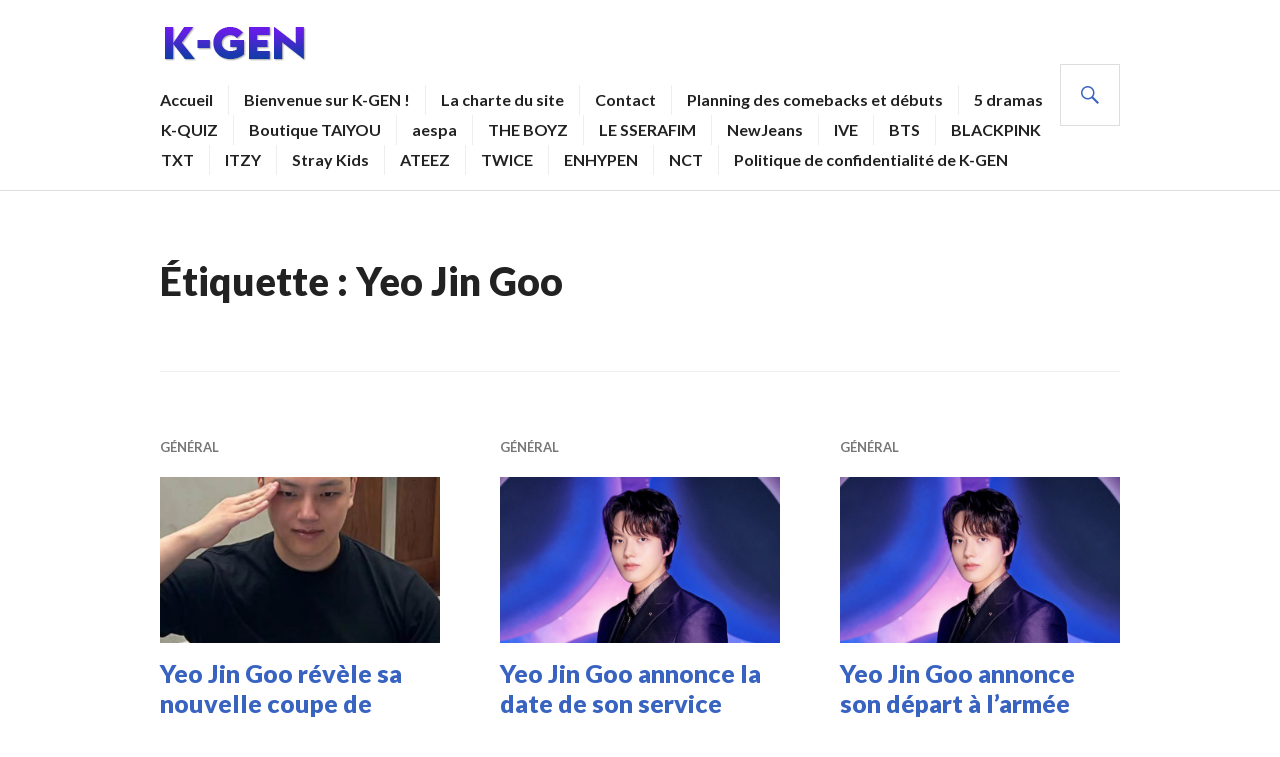

--- FILE ---
content_type: text/html; charset=UTF-8
request_url: https://k-gen.fr/tag/yeo-jin-goo/
body_size: 16975
content:
<!DOCTYPE html><html lang="fr-FR"><head><meta charset="UTF-8"/>
<script>var __ezHttpConsent={setByCat:function(src,tagType,attributes,category,force,customSetScriptFn=null){var setScript=function(){if(force||window.ezTcfConsent[category]){if(typeof customSetScriptFn==='function'){customSetScriptFn();}else{var scriptElement=document.createElement(tagType);scriptElement.src=src;attributes.forEach(function(attr){for(var key in attr){if(attr.hasOwnProperty(key)){scriptElement.setAttribute(key,attr[key]);}}});var firstScript=document.getElementsByTagName(tagType)[0];firstScript.parentNode.insertBefore(scriptElement,firstScript);}}};if(force||(window.ezTcfConsent&&window.ezTcfConsent.loaded)){setScript();}else if(typeof getEzConsentData==="function"){getEzConsentData().then(function(ezTcfConsent){if(ezTcfConsent&&ezTcfConsent.loaded){setScript();}else{console.error("cannot get ez consent data");force=true;setScript();}});}else{force=true;setScript();console.error("getEzConsentData is not a function");}},};</script>
<script>var ezTcfConsent=window.ezTcfConsent?window.ezTcfConsent:{loaded:false,store_info:false,develop_and_improve_services:false,measure_ad_performance:false,measure_content_performance:false,select_basic_ads:false,create_ad_profile:false,select_personalized_ads:false,create_content_profile:false,select_personalized_content:false,understand_audiences:false,use_limited_data_to_select_content:false,};function getEzConsentData(){return new Promise(function(resolve){document.addEventListener("ezConsentEvent",function(event){var ezTcfConsent=event.detail.ezTcfConsent;resolve(ezTcfConsent);});});}</script>
<script>if(typeof _setEzCookies!=='function'){function _setEzCookies(ezConsentData){var cookies=window.ezCookieQueue;for(var i=0;i<cookies.length;i++){var cookie=cookies[i];if(ezConsentData&&ezConsentData.loaded&&ezConsentData[cookie.tcfCategory]){document.cookie=cookie.name+"="+cookie.value;}}}}
window.ezCookieQueue=window.ezCookieQueue||[];if(typeof addEzCookies!=='function'){function addEzCookies(arr){window.ezCookieQueue=[...window.ezCookieQueue,...arr];}}
addEzCookies([{name:"ezoab_387105",value:"mod101; Path=/; Domain=k-gen.fr; Max-Age=7200",tcfCategory:"store_info",isEzoic:"true",},{name:"ezosuibasgeneris-1",value:"e59c7eee-bf80-4cec-489f-2427cb7ed67a; Path=/; Domain=k-gen.fr; Expires=Sat, 23 Jan 2027 07:11:12 UTC; Secure; SameSite=None",tcfCategory:"understand_audiences",isEzoic:"true",}]);if(window.ezTcfConsent&&window.ezTcfConsent.loaded){_setEzCookies(window.ezTcfConsent);}else if(typeof getEzConsentData==="function"){getEzConsentData().then(function(ezTcfConsent){if(ezTcfConsent&&ezTcfConsent.loaded){_setEzCookies(window.ezTcfConsent);}else{console.error("cannot get ez consent data");_setEzCookies(window.ezTcfConsent);}});}else{console.error("getEzConsentData is not a function");_setEzCookies(window.ezTcfConsent);}</script><script type="text/javascript" data-ezscrex='false' data-cfasync='false'>window._ezaq = Object.assign({"edge_cache_status":11,"edge_response_time":1442,"url":"https://k-gen.fr/tag/yeo-jin-goo/"}, typeof window._ezaq !== "undefined" ? window._ezaq : {});</script><script type="text/javascript" data-ezscrex='false' data-cfasync='false'>window._ezaq = Object.assign({"ab_test_id":"mod101"}, typeof window._ezaq !== "undefined" ? window._ezaq : {});window.__ez=window.__ez||{};window.__ez.tf={};</script><script type="text/javascript" data-ezscrex='false' data-cfasync='false'>window.ezDisableAds = true;</script>
<script data-ezscrex='false' data-cfasync='false' data-pagespeed-no-defer>var __ez=__ez||{};__ez.stms=Date.now();__ez.evt={};__ez.script={};__ez.ck=__ez.ck||{};__ez.template={};__ez.template.isOrig=true;window.__ezScriptHost="//www.ezojs.com";__ez.queue=__ez.queue||function(){var e=0,i=0,t=[],n=!1,o=[],r=[],s=!0,a=function(e,i,n,o,r,s,a){var l=arguments.length>7&&void 0!==arguments[7]?arguments[7]:window,d=this;this.name=e,this.funcName=i,this.parameters=null===n?null:w(n)?n:[n],this.isBlock=o,this.blockedBy=r,this.deleteWhenComplete=s,this.isError=!1,this.isComplete=!1,this.isInitialized=!1,this.proceedIfError=a,this.fWindow=l,this.isTimeDelay=!1,this.process=function(){f("... func = "+e),d.isInitialized=!0,d.isComplete=!0,f("... func.apply: "+e);var i=d.funcName.split("."),n=null,o=this.fWindow||window;i.length>3||(n=3===i.length?o[i[0]][i[1]][i[2]]:2===i.length?o[i[0]][i[1]]:o[d.funcName]),null!=n&&n.apply(null,this.parameters),!0===d.deleteWhenComplete&&delete t[e],!0===d.isBlock&&(f("----- F'D: "+d.name),m())}},l=function(e,i,t,n,o,r,s){var a=arguments.length>7&&void 0!==arguments[7]?arguments[7]:window,l=this;this.name=e,this.path=i,this.async=o,this.defer=r,this.isBlock=t,this.blockedBy=n,this.isInitialized=!1,this.isError=!1,this.isComplete=!1,this.proceedIfError=s,this.fWindow=a,this.isTimeDelay=!1,this.isPath=function(e){return"/"===e[0]&&"/"!==e[1]},this.getSrc=function(e){return void 0!==window.__ezScriptHost&&this.isPath(e)&&"banger.js"!==this.name?window.__ezScriptHost+e:e},this.process=function(){l.isInitialized=!0,f("... file = "+e);var i=this.fWindow?this.fWindow.document:document,t=i.createElement("script");t.src=this.getSrc(this.path),!0===o?t.async=!0:!0===r&&(t.defer=!0),t.onerror=function(){var e={url:window.location.href,name:l.name,path:l.path,user_agent:window.navigator.userAgent};"undefined"!=typeof _ezaq&&(e.pageview_id=_ezaq.page_view_id);var i=encodeURIComponent(JSON.stringify(e)),t=new XMLHttpRequest;t.open("GET","//g.ezoic.net/ezqlog?d="+i,!0),t.send(),f("----- ERR'D: "+l.name),l.isError=!0,!0===l.isBlock&&m()},t.onreadystatechange=t.onload=function(){var e=t.readyState;f("----- F'D: "+l.name),e&&!/loaded|complete/.test(e)||(l.isComplete=!0,!0===l.isBlock&&m())},i.getElementsByTagName("head")[0].appendChild(t)}},d=function(e,i){this.name=e,this.path="",this.async=!1,this.defer=!1,this.isBlock=!1,this.blockedBy=[],this.isInitialized=!0,this.isError=!1,this.isComplete=i,this.proceedIfError=!1,this.isTimeDelay=!1,this.process=function(){}};function c(e,i,n,s,a,d,c,u,f){var m=new l(e,i,n,s,a,d,c,f);!0===u?o[e]=m:r[e]=m,t[e]=m,h(m)}function h(e){!0!==u(e)&&0!=s&&e.process()}function u(e){if(!0===e.isTimeDelay&&!1===n)return f(e.name+" blocked = TIME DELAY!"),!0;if(w(e.blockedBy))for(var i=0;i<e.blockedBy.length;i++){var o=e.blockedBy[i];if(!1===t.hasOwnProperty(o))return f(e.name+" blocked = "+o),!0;if(!0===e.proceedIfError&&!0===t[o].isError)return!1;if(!1===t[o].isComplete)return f(e.name+" blocked = "+o),!0}return!1}function f(e){var i=window.location.href,t=new RegExp("[?&]ezq=([^&#]*)","i").exec(i);"1"===(t?t[1]:null)&&console.debug(e)}function m(){++e>200||(f("let's go"),p(o),p(r))}function p(e){for(var i in e)if(!1!==e.hasOwnProperty(i)){var t=e[i];!0===t.isComplete||u(t)||!0===t.isInitialized||!0===t.isError?!0===t.isError?f(t.name+": error"):!0===t.isComplete?f(t.name+": complete already"):!0===t.isInitialized&&f(t.name+": initialized already"):t.process()}}function w(e){return"[object Array]"==Object.prototype.toString.call(e)}return window.addEventListener("load",(function(){setTimeout((function(){n=!0,f("TDELAY -----"),m()}),5e3)}),!1),{addFile:c,addFileOnce:function(e,i,n,o,r,s,a,l,d){t[e]||c(e,i,n,o,r,s,a,l,d)},addDelayFile:function(e,i){var n=new l(e,i,!1,[],!1,!1,!0);n.isTimeDelay=!0,f(e+" ...  FILE! TDELAY"),r[e]=n,t[e]=n,h(n)},addFunc:function(e,n,s,l,d,c,u,f,m,p){!0===c&&(e=e+"_"+i++);var w=new a(e,n,s,l,d,u,f,p);!0===m?o[e]=w:r[e]=w,t[e]=w,h(w)},addDelayFunc:function(e,i,n){var o=new a(e,i,n,!1,[],!0,!0);o.isTimeDelay=!0,f(e+" ...  FUNCTION! TDELAY"),r[e]=o,t[e]=o,h(o)},items:t,processAll:m,setallowLoad:function(e){s=e},markLoaded:function(e){if(e&&0!==e.length){if(e in t){var i=t[e];!0===i.isComplete?f(i.name+" "+e+": error loaded duplicate"):(i.isComplete=!0,i.isInitialized=!0)}else t[e]=new d(e,!0);f("markLoaded dummyfile: "+t[e].name)}},logWhatsBlocked:function(){for(var e in t)!1!==t.hasOwnProperty(e)&&u(t[e])}}}();__ez.evt.add=function(e,t,n){e.addEventListener?e.addEventListener(t,n,!1):e.attachEvent?e.attachEvent("on"+t,n):e["on"+t]=n()},__ez.evt.remove=function(e,t,n){e.removeEventListener?e.removeEventListener(t,n,!1):e.detachEvent?e.detachEvent("on"+t,n):delete e["on"+t]};__ez.script.add=function(e){var t=document.createElement("script");t.src=e,t.async=!0,t.type="text/javascript",document.getElementsByTagName("head")[0].appendChild(t)};__ez.dot=__ez.dot||{};__ez.queue.addFileOnce('/detroitchicago/boise.js', '/detroitchicago/boise.js?gcb=195-2&cb=5', true, [], true, false, true, false);__ez.queue.addFileOnce('/parsonsmaize/abilene.js', '/parsonsmaize/abilene.js?gcb=195-2&cb=e80eca0cdb', true, [], true, false, true, false);__ez.queue.addFileOnce('/parsonsmaize/mulvane.js', '/parsonsmaize/mulvane.js?gcb=195-2&cb=e75e48eec0', true, ['/parsonsmaize/abilene.js'], true, false, true, false);__ez.queue.addFileOnce('/detroitchicago/birmingham.js', '/detroitchicago/birmingham.js?gcb=195-2&cb=539c47377c', true, ['/parsonsmaize/abilene.js'], true, false, true, false);</script>
<script data-ezscrex="false" type="text/javascript" data-cfasync="false">window._ezaq = Object.assign({"ad_cache_level":0,"adpicker_placement_cnt":0,"ai_placeholder_cache_level":0,"ai_placeholder_placement_cnt":-1,"domain":"k-gen.fr","domain_id":387105,"ezcache_level":0,"ezcache_skip_code":14,"has_bad_image":0,"has_bad_words":0,"is_sitespeed":0,"lt_cache_level":0,"response_size":67207,"response_size_orig":61349,"response_time_orig":1435,"template_id":5,"url":"https://k-gen.fr/tag/yeo-jin-goo/","word_count":0,"worst_bad_word_level":0}, typeof window._ezaq !== "undefined" ? window._ezaq : {});__ez.queue.markLoaded('ezaqBaseReady');</script>
<script type='text/javascript' data-ezscrex='false' data-cfasync='false'>
window.ezAnalyticsStatic = true;

function analyticsAddScript(script) {
	var ezDynamic = document.createElement('script');
	ezDynamic.type = 'text/javascript';
	ezDynamic.innerHTML = script;
	document.head.appendChild(ezDynamic);
}
function getCookiesWithPrefix() {
    var allCookies = document.cookie.split(';');
    var cookiesWithPrefix = {};

    for (var i = 0; i < allCookies.length; i++) {
        var cookie = allCookies[i].trim();

        for (var j = 0; j < arguments.length; j++) {
            var prefix = arguments[j];
            if (cookie.indexOf(prefix) === 0) {
                var cookieParts = cookie.split('=');
                var cookieName = cookieParts[0];
                var cookieValue = cookieParts.slice(1).join('=');
                cookiesWithPrefix[cookieName] = decodeURIComponent(cookieValue);
                break; // Once matched, no need to check other prefixes
            }
        }
    }

    return cookiesWithPrefix;
}
function productAnalytics() {
	var d = {"pr":[6],"omd5":"95c57a3da814356b837c8a306b5321cf","nar":"risk score"};
	d.u = _ezaq.url;
	d.p = _ezaq.page_view_id;
	d.v = _ezaq.visit_uuid;
	d.ab = _ezaq.ab_test_id;
	d.e = JSON.stringify(_ezaq);
	d.ref = document.referrer;
	d.c = getCookiesWithPrefix('active_template', 'ez', 'lp_');
	if(typeof ez_utmParams !== 'undefined') {
		d.utm = ez_utmParams;
	}

	var dataText = JSON.stringify(d);
	var xhr = new XMLHttpRequest();
	xhr.open('POST','/ezais/analytics?cb=1', true);
	xhr.onload = function () {
		if (xhr.status!=200) {
            return;
		}

        if(document.readyState !== 'loading') {
            analyticsAddScript(xhr.response);
            return;
        }

        var eventFunc = function() {
            if(document.readyState === 'loading') {
                return;
            }
            document.removeEventListener('readystatechange', eventFunc, false);
            analyticsAddScript(xhr.response);
        };

        document.addEventListener('readystatechange', eventFunc, false);
	};
	xhr.setRequestHeader('Content-Type','text/plain');
	xhr.send(dataText);
}
__ez.queue.addFunc("productAnalytics", "productAnalytics", null, true, ['ezaqBaseReady'], false, false, false, true);
</script><base href="https://k-gen.fr/tag/yeo-jin-goo/"/>

<meta name="viewport" content="width=device-width, initial-scale=1"/>
<link rel="profile" href="http://gmpg.org/xfn/11"/>
<link rel="pingback" href="https://k-gen.fr/xmlrpc.php"/>	

<title>Yeo Jin Goo – K-GEN</title>
<meta name="robots" content="max-image-preview:large"/>
<link rel="dns-prefetch" href="//secure.gravatar.com"/>
<link rel="dns-prefetch" href="//stats.wp.com"/>
<link rel="dns-prefetch" href="//fonts.googleapis.com"/>
<link rel="dns-prefetch" href="//v0.wordpress.com"/>
<link rel="preconnect" href="//c0.wp.com"/>
<link rel="alternate" type="application/rss+xml" title="K-GEN » Flux" href="https://k-gen.fr/feed/"/>
<link rel="alternate" type="application/rss+xml" title="K-GEN » Flux des commentaires" href="https://k-gen.fr/comments/feed/"/>
<link rel="alternate" type="application/rss+xml" title="K-GEN » Flux de l’étiquette Yeo Jin Goo" href="https://k-gen.fr/tag/yeo-jin-goo/feed/"/>
<style id="wp-img-auto-sizes-contain-inline-css" type="text/css">
img:is([sizes=auto i],[sizes^="auto," i]){contain-intrinsic-size:3000px 1500px}
/*# sourceURL=wp-img-auto-sizes-contain-inline-css */
</style>
<style id="wp-emoji-styles-inline-css" type="text/css">

	img.wp-smiley, img.emoji {
		display: inline !important;
		border: none !important;
		box-shadow: none !important;
		height: 1em !important;
		width: 1em !important;
		margin: 0 0.07em !important;
		vertical-align: -0.1em !important;
		background: none !important;
		padding: 0 !important;
	}
/*# sourceURL=wp-emoji-styles-inline-css */
</style>
<style id="wp-block-library-inline-css" type="text/css">
:root{--wp-block-synced-color:#7a00df;--wp-block-synced-color--rgb:122,0,223;--wp-bound-block-color:var(--wp-block-synced-color);--wp-editor-canvas-background:#ddd;--wp-admin-theme-color:#007cba;--wp-admin-theme-color--rgb:0,124,186;--wp-admin-theme-color-darker-10:#006ba1;--wp-admin-theme-color-darker-10--rgb:0,107,160.5;--wp-admin-theme-color-darker-20:#005a87;--wp-admin-theme-color-darker-20--rgb:0,90,135;--wp-admin-border-width-focus:2px}@media (min-resolution:192dpi){:root{--wp-admin-border-width-focus:1.5px}}.wp-element-button{cursor:pointer}:root .has-very-light-gray-background-color{background-color:#eee}:root .has-very-dark-gray-background-color{background-color:#313131}:root .has-very-light-gray-color{color:#eee}:root .has-very-dark-gray-color{color:#313131}:root .has-vivid-green-cyan-to-vivid-cyan-blue-gradient-background{background:linear-gradient(135deg,#00d084,#0693e3)}:root .has-purple-crush-gradient-background{background:linear-gradient(135deg,#34e2e4,#4721fb 50%,#ab1dfe)}:root .has-hazy-dawn-gradient-background{background:linear-gradient(135deg,#faaca8,#dad0ec)}:root .has-subdued-olive-gradient-background{background:linear-gradient(135deg,#fafae1,#67a671)}:root .has-atomic-cream-gradient-background{background:linear-gradient(135deg,#fdd79a,#004a59)}:root .has-nightshade-gradient-background{background:linear-gradient(135deg,#330968,#31cdcf)}:root .has-midnight-gradient-background{background:linear-gradient(135deg,#020381,#2874fc)}:root{--wp--preset--font-size--normal:16px;--wp--preset--font-size--huge:42px}.has-regular-font-size{font-size:1em}.has-larger-font-size{font-size:2.625em}.has-normal-font-size{font-size:var(--wp--preset--font-size--normal)}.has-huge-font-size{font-size:var(--wp--preset--font-size--huge)}.has-text-align-center{text-align:center}.has-text-align-left{text-align:left}.has-text-align-right{text-align:right}.has-fit-text{white-space:nowrap!important}#end-resizable-editor-section{display:none}.aligncenter{clear:both}.items-justified-left{justify-content:flex-start}.items-justified-center{justify-content:center}.items-justified-right{justify-content:flex-end}.items-justified-space-between{justify-content:space-between}.screen-reader-text{border:0;clip-path:inset(50%);height:1px;margin:-1px;overflow:hidden;padding:0;position:absolute;width:1px;word-wrap:normal!important}.screen-reader-text:focus{background-color:#ddd;clip-path:none;color:#444;display:block;font-size:1em;height:auto;left:5px;line-height:normal;padding:15px 23px 14px;text-decoration:none;top:5px;width:auto;z-index:100000}html :where(.has-border-color){border-style:solid}html :where([style*=border-top-color]){border-top-style:solid}html :where([style*=border-right-color]){border-right-style:solid}html :where([style*=border-bottom-color]){border-bottom-style:solid}html :where([style*=border-left-color]){border-left-style:solid}html :where([style*=border-width]){border-style:solid}html :where([style*=border-top-width]){border-top-style:solid}html :where([style*=border-right-width]){border-right-style:solid}html :where([style*=border-bottom-width]){border-bottom-style:solid}html :where([style*=border-left-width]){border-left-style:solid}html :where(img[class*=wp-image-]){height:auto;max-width:100%}:where(figure){margin:0 0 1em}html :where(.is-position-sticky){--wp-admin--admin-bar--position-offset:var(--wp-admin--admin-bar--height,0px)}@media screen and (max-width:600px){html :where(.is-position-sticky){--wp-admin--admin-bar--position-offset:0px}}

/*# sourceURL=wp-block-library-inline-css */
</style><style id="wp-block-list-inline-css" type="text/css">
ol,ul{box-sizing:border-box}:root :where(.wp-block-list.has-background){padding:1.25em 2.375em}
/*# sourceURL=https://c0.wp.com/c/6.9/wp-includes/blocks/list/style.min.css */
</style>
<style id="wp-block-paragraph-inline-css" type="text/css">
.is-small-text{font-size:.875em}.is-regular-text{font-size:1em}.is-large-text{font-size:2.25em}.is-larger-text{font-size:3em}.has-drop-cap:not(:focus):first-letter{float:left;font-size:8.4em;font-style:normal;font-weight:100;line-height:.68;margin:.05em .1em 0 0;text-transform:uppercase}body.rtl .has-drop-cap:not(:focus):first-letter{float:none;margin-left:.1em}p.has-drop-cap.has-background{overflow:hidden}:root :where(p.has-background){padding:1.25em 2.375em}:where(p.has-text-color:not(.has-link-color)) a{color:inherit}p.has-text-align-left[style*="writing-mode:vertical-lr"],p.has-text-align-right[style*="writing-mode:vertical-rl"]{rotate:180deg}
/*# sourceURL=https://c0.wp.com/c/6.9/wp-includes/blocks/paragraph/style.min.css */
</style>
<style id="global-styles-inline-css" type="text/css">
:root{--wp--preset--aspect-ratio--square: 1;--wp--preset--aspect-ratio--4-3: 4/3;--wp--preset--aspect-ratio--3-4: 3/4;--wp--preset--aspect-ratio--3-2: 3/2;--wp--preset--aspect-ratio--2-3: 2/3;--wp--preset--aspect-ratio--16-9: 16/9;--wp--preset--aspect-ratio--9-16: 9/16;--wp--preset--color--black: #000000;--wp--preset--color--cyan-bluish-gray: #abb8c3;--wp--preset--color--white: #ffffff;--wp--preset--color--pale-pink: #f78da7;--wp--preset--color--vivid-red: #cf2e2e;--wp--preset--color--luminous-vivid-orange: #ff6900;--wp--preset--color--luminous-vivid-amber: #fcb900;--wp--preset--color--light-green-cyan: #7bdcb5;--wp--preset--color--vivid-green-cyan: #00d084;--wp--preset--color--pale-cyan-blue: #8ed1fc;--wp--preset--color--vivid-cyan-blue: #0693e3;--wp--preset--color--vivid-purple: #9b51e0;--wp--preset--gradient--vivid-cyan-blue-to-vivid-purple: linear-gradient(135deg,rgb(6,147,227) 0%,rgb(155,81,224) 100%);--wp--preset--gradient--light-green-cyan-to-vivid-green-cyan: linear-gradient(135deg,rgb(122,220,180) 0%,rgb(0,208,130) 100%);--wp--preset--gradient--luminous-vivid-amber-to-luminous-vivid-orange: linear-gradient(135deg,rgb(252,185,0) 0%,rgb(255,105,0) 100%);--wp--preset--gradient--luminous-vivid-orange-to-vivid-red: linear-gradient(135deg,rgb(255,105,0) 0%,rgb(207,46,46) 100%);--wp--preset--gradient--very-light-gray-to-cyan-bluish-gray: linear-gradient(135deg,rgb(238,238,238) 0%,rgb(169,184,195) 100%);--wp--preset--gradient--cool-to-warm-spectrum: linear-gradient(135deg,rgb(74,234,220) 0%,rgb(151,120,209) 20%,rgb(207,42,186) 40%,rgb(238,44,130) 60%,rgb(251,105,98) 80%,rgb(254,248,76) 100%);--wp--preset--gradient--blush-light-purple: linear-gradient(135deg,rgb(255,206,236) 0%,rgb(152,150,240) 100%);--wp--preset--gradient--blush-bordeaux: linear-gradient(135deg,rgb(254,205,165) 0%,rgb(254,45,45) 50%,rgb(107,0,62) 100%);--wp--preset--gradient--luminous-dusk: linear-gradient(135deg,rgb(255,203,112) 0%,rgb(199,81,192) 50%,rgb(65,88,208) 100%);--wp--preset--gradient--pale-ocean: linear-gradient(135deg,rgb(255,245,203) 0%,rgb(182,227,212) 50%,rgb(51,167,181) 100%);--wp--preset--gradient--electric-grass: linear-gradient(135deg,rgb(202,248,128) 0%,rgb(113,206,126) 100%);--wp--preset--gradient--midnight: linear-gradient(135deg,rgb(2,3,129) 0%,rgb(40,116,252) 100%);--wp--preset--font-size--small: 13px;--wp--preset--font-size--medium: 20px;--wp--preset--font-size--large: 36px;--wp--preset--font-size--x-large: 42px;--wp--preset--spacing--20: 0.44rem;--wp--preset--spacing--30: 0.67rem;--wp--preset--spacing--40: 1rem;--wp--preset--spacing--50: 1.5rem;--wp--preset--spacing--60: 2.25rem;--wp--preset--spacing--70: 3.38rem;--wp--preset--spacing--80: 5.06rem;--wp--preset--shadow--natural: 6px 6px 9px rgba(0, 0, 0, 0.2);--wp--preset--shadow--deep: 12px 12px 50px rgba(0, 0, 0, 0.4);--wp--preset--shadow--sharp: 6px 6px 0px rgba(0, 0, 0, 0.2);--wp--preset--shadow--outlined: 6px 6px 0px -3px rgb(255, 255, 255), 6px 6px rgb(0, 0, 0);--wp--preset--shadow--crisp: 6px 6px 0px rgb(0, 0, 0);}:where(.is-layout-flex){gap: 0.5em;}:where(.is-layout-grid){gap: 0.5em;}body .is-layout-flex{display: flex;}.is-layout-flex{flex-wrap: wrap;align-items: center;}.is-layout-flex > :is(*, div){margin: 0;}body .is-layout-grid{display: grid;}.is-layout-grid > :is(*, div){margin: 0;}:where(.wp-block-columns.is-layout-flex){gap: 2em;}:where(.wp-block-columns.is-layout-grid){gap: 2em;}:where(.wp-block-post-template.is-layout-flex){gap: 1.25em;}:where(.wp-block-post-template.is-layout-grid){gap: 1.25em;}.has-black-color{color: var(--wp--preset--color--black) !important;}.has-cyan-bluish-gray-color{color: var(--wp--preset--color--cyan-bluish-gray) !important;}.has-white-color{color: var(--wp--preset--color--white) !important;}.has-pale-pink-color{color: var(--wp--preset--color--pale-pink) !important;}.has-vivid-red-color{color: var(--wp--preset--color--vivid-red) !important;}.has-luminous-vivid-orange-color{color: var(--wp--preset--color--luminous-vivid-orange) !important;}.has-luminous-vivid-amber-color{color: var(--wp--preset--color--luminous-vivid-amber) !important;}.has-light-green-cyan-color{color: var(--wp--preset--color--light-green-cyan) !important;}.has-vivid-green-cyan-color{color: var(--wp--preset--color--vivid-green-cyan) !important;}.has-pale-cyan-blue-color{color: var(--wp--preset--color--pale-cyan-blue) !important;}.has-vivid-cyan-blue-color{color: var(--wp--preset--color--vivid-cyan-blue) !important;}.has-vivid-purple-color{color: var(--wp--preset--color--vivid-purple) !important;}.has-black-background-color{background-color: var(--wp--preset--color--black) !important;}.has-cyan-bluish-gray-background-color{background-color: var(--wp--preset--color--cyan-bluish-gray) !important;}.has-white-background-color{background-color: var(--wp--preset--color--white) !important;}.has-pale-pink-background-color{background-color: var(--wp--preset--color--pale-pink) !important;}.has-vivid-red-background-color{background-color: var(--wp--preset--color--vivid-red) !important;}.has-luminous-vivid-orange-background-color{background-color: var(--wp--preset--color--luminous-vivid-orange) !important;}.has-luminous-vivid-amber-background-color{background-color: var(--wp--preset--color--luminous-vivid-amber) !important;}.has-light-green-cyan-background-color{background-color: var(--wp--preset--color--light-green-cyan) !important;}.has-vivid-green-cyan-background-color{background-color: var(--wp--preset--color--vivid-green-cyan) !important;}.has-pale-cyan-blue-background-color{background-color: var(--wp--preset--color--pale-cyan-blue) !important;}.has-vivid-cyan-blue-background-color{background-color: var(--wp--preset--color--vivid-cyan-blue) !important;}.has-vivid-purple-background-color{background-color: var(--wp--preset--color--vivid-purple) !important;}.has-black-border-color{border-color: var(--wp--preset--color--black) !important;}.has-cyan-bluish-gray-border-color{border-color: var(--wp--preset--color--cyan-bluish-gray) !important;}.has-white-border-color{border-color: var(--wp--preset--color--white) !important;}.has-pale-pink-border-color{border-color: var(--wp--preset--color--pale-pink) !important;}.has-vivid-red-border-color{border-color: var(--wp--preset--color--vivid-red) !important;}.has-luminous-vivid-orange-border-color{border-color: var(--wp--preset--color--luminous-vivid-orange) !important;}.has-luminous-vivid-amber-border-color{border-color: var(--wp--preset--color--luminous-vivid-amber) !important;}.has-light-green-cyan-border-color{border-color: var(--wp--preset--color--light-green-cyan) !important;}.has-vivid-green-cyan-border-color{border-color: var(--wp--preset--color--vivid-green-cyan) !important;}.has-pale-cyan-blue-border-color{border-color: var(--wp--preset--color--pale-cyan-blue) !important;}.has-vivid-cyan-blue-border-color{border-color: var(--wp--preset--color--vivid-cyan-blue) !important;}.has-vivid-purple-border-color{border-color: var(--wp--preset--color--vivid-purple) !important;}.has-vivid-cyan-blue-to-vivid-purple-gradient-background{background: var(--wp--preset--gradient--vivid-cyan-blue-to-vivid-purple) !important;}.has-light-green-cyan-to-vivid-green-cyan-gradient-background{background: var(--wp--preset--gradient--light-green-cyan-to-vivid-green-cyan) !important;}.has-luminous-vivid-amber-to-luminous-vivid-orange-gradient-background{background: var(--wp--preset--gradient--luminous-vivid-amber-to-luminous-vivid-orange) !important;}.has-luminous-vivid-orange-to-vivid-red-gradient-background{background: var(--wp--preset--gradient--luminous-vivid-orange-to-vivid-red) !important;}.has-very-light-gray-to-cyan-bluish-gray-gradient-background{background: var(--wp--preset--gradient--very-light-gray-to-cyan-bluish-gray) !important;}.has-cool-to-warm-spectrum-gradient-background{background: var(--wp--preset--gradient--cool-to-warm-spectrum) !important;}.has-blush-light-purple-gradient-background{background: var(--wp--preset--gradient--blush-light-purple) !important;}.has-blush-bordeaux-gradient-background{background: var(--wp--preset--gradient--blush-bordeaux) !important;}.has-luminous-dusk-gradient-background{background: var(--wp--preset--gradient--luminous-dusk) !important;}.has-pale-ocean-gradient-background{background: var(--wp--preset--gradient--pale-ocean) !important;}.has-electric-grass-gradient-background{background: var(--wp--preset--gradient--electric-grass) !important;}.has-midnight-gradient-background{background: var(--wp--preset--gradient--midnight) !important;}.has-small-font-size{font-size: var(--wp--preset--font-size--small) !important;}.has-medium-font-size{font-size: var(--wp--preset--font-size--medium) !important;}.has-large-font-size{font-size: var(--wp--preset--font-size--large) !important;}.has-x-large-font-size{font-size: var(--wp--preset--font-size--x-large) !important;}
/*# sourceURL=global-styles-inline-css */
</style>

<style id="classic-theme-styles-inline-css" type="text/css">
/*! This file is auto-generated */
.wp-block-button__link{color:#fff;background-color:#32373c;border-radius:9999px;box-shadow:none;text-decoration:none;padding:calc(.667em + 2px) calc(1.333em + 2px);font-size:1.125em}.wp-block-file__button{background:#32373c;color:#fff;text-decoration:none}
/*# sourceURL=/wp-includes/css/classic-themes.min.css */
</style>
<link rel="stylesheet" id="genericons-css" href="https://c0.wp.com/p/jetpack/15.3.1/_inc/genericons/genericons/genericons.css" type="text/css" media="all"/>
<link rel="stylesheet" id="gazette-lora-css" href="https://fonts.googleapis.com/css?family=Lora%3A400%2C700%2C400italic%2C700italic&amp;subset=latin%2Clatin-ext&amp;ver=6.9" type="text/css" media="all"/>
<link rel="stylesheet" id="gazette-lato-inconsolata-css" href="https://fonts.googleapis.com/css?family=Lato%3A400%2C700%2C900%2C400italic%2C700italic%2C900italic%7CInconsolata%3A400%2C700&amp;subset=latin%2Clatin-ext&amp;ver=6.9" type="text/css" media="all"/>
<link rel="stylesheet" id="gazette-style-css" href="https://k-gen.fr/wp-content/themes/gazette/style.css?ver=6.9" type="text/css" media="all"/>
<script type="text/javascript" src="https://c0.wp.com/c/6.9/wp-includes/js/jquery/jquery.min.js" id="jquery-core-js"></script>
<script type="text/javascript" src="https://c0.wp.com/c/6.9/wp-includes/js/jquery/jquery-migrate.min.js" id="jquery-migrate-js"></script>
<link rel="https://api.w.org/" href="https://k-gen.fr/wp-json/"/><link rel="alternate" title="JSON" type="application/json" href="https://k-gen.fr/wp-json/wp/v2/tags/557"/><link rel="EditURI" type="application/rsd+xml" title="RSD" href="https://k-gen.fr/xmlrpc.php?rsd"/>
<meta name="generator" content="WordPress 6.9"/>
	<style>img#wpstats{display:none}</style>
			<style type="text/css">
			.site-title,
		.site-description {
			position: absolute;
			clip: rect(1px, 1px, 1px, 1px);
		}
		</style>
	
<!-- Jetpack Open Graph Tags -->
<meta property="og:type" content="website"/>
<meta property="og:title" content="Yeo Jin Goo – K-GEN"/>
<meta property="og:url" content="https://k-gen.fr/tag/yeo-jin-goo/"/>
<meta property="og:site_name" content="K-GEN"/>
<meta property="og:image" content="https://k-gen.fr/wp-content/uploads/2020/02/cropped-k-gen-pixel.png"/>
<meta property="og:image:width" content="512"/>
<meta property="og:image:height" content="512"/>
<meta property="og:image:alt" content=""/>
<meta property="og:locale" content="fr_FR"/>

<!-- End Jetpack Open Graph Tags -->
<link rel="icon" href="https://k-gen.fr/wp-content/uploads/2020/02/cropped-k-gen-pixel-32x32.png" sizes="32x32"/>
<link rel="icon" href="https://k-gen.fr/wp-content/uploads/2020/02/cropped-k-gen-pixel-192x192.png" sizes="192x192"/>
<link rel="apple-touch-icon" href="https://k-gen.fr/wp-content/uploads/2020/02/cropped-k-gen-pixel-180x180.png"/>
<meta name="msapplication-TileImage" content="https://k-gen.fr/wp-content/uploads/2020/02/cropped-k-gen-pixel-270x270.png"/>
		<style type="text/css" id="wp-custom-css">
			/*
Bienvenue dans l'éditeur de CSS !

Pour en savoir plus sur le fonctionnement de l'éditeur, vous pouvez vous
rendre sur cette page :
http://wp.me/PEmnE-Bt
*/
function internoetics_audioplayer($atts) {
/* If no titles(s) defined we'll replace it with the blog name */
}	
}

add_shortcode(audioplayer, internoetics_audioplayer);


function add_audioplayer_js($posts) {
}	
}

if ($shortcode_audioplayer_true) {
}	
}

add_filter(the_posts, add_audioplayer_js);


/*
	Menu Links
*/


function internoetics_audioplayer_action_links($links, $file) {
}

if ($file == $this_plugin) {
}	
}		</style>
		<link rel="stylesheet" id="jetpack-responsive-videos-css" href="https://k-gen.fr/wp-content/plugins/jetpack/jetpack_vendor/automattic/jetpack-classic-theme-helper/dist/responsive-videos/responsive-videos.css?minify=false&amp;ver=4fbf400e55121e7e87cb" type="text/css" media="all"/>
<link rel='canonical' href='https://k-gen.fr/tag/yeo-jin-goo/' />
<script type='text/javascript'>
var ezoTemplate = 'orig_site';
var ezouid = '1';
var ezoFormfactor = '1';
</script><script data-ezscrex="false" type='text/javascript'>
var soc_app_id = '0';
var did = 387105;
var ezdomain = 'k-gen.fr';
var ezoicSearchable = 1;
</script></head>

<body class="archive tag tag-yeo-jin-goo tag-557 wp-custom-logo wp-theme-gazette group-blog has-header-image unfixed-header has-site-logo">	
	
<div id="page" class="hfeed site">
	<a class="skip-link screen-reader-text" href="#content">Aller au contenu principal</a>

	<header id="masthead" class="site-header" role="banner">
		<div class="site-header-inner">
			<div class="site-branding">
				<a href="https://k-gen.fr/" class="site-logo-link" rel="home" itemprop="url"><img width="150" height="55" src="https://k-gen.fr/wp-content/uploads/2020/02/KGEN-2020-LOGO-5.png" class="site-logo attachment-gazette-logo" alt="" data-size="gazette-logo" itemprop="logo" decoding="async"/></a>				<h1 class="site-title"><a href="https://k-gen.fr/" rel="home">K-GEN</a></h1>
				<h2 class="site-description">Votre première source française sur la K-Pop !</h2>
			</div><!-- .site-branding -->
			
							<nav id="site-navigation" class="main-navigation" role="navigation">
					<button class="menu-toggle" aria-controls="primary-menu" aria-expanded="false"><span class="screen-reader-text">Menu principal</span></button>
					<div class="menu-k-gen-container"><ul id="primary-menu" class="menu"><li id="menu-item-146109" class="menu-item menu-item-type-custom menu-item-object-custom menu-item-home menu-item-146109"><a href="https://k-gen.fr/">Accueil</a></li>
<li id="menu-item-6512" class="menu-item menu-item-type-post_type menu-item-object-post menu-item-6512"><a href="https://k-gen.fr/bienvenue-sur-k-gen/">Bienvenue sur K-GEN !</a></li>
<li id="menu-item-25079" class="menu-item menu-item-type-post_type menu-item-object-page menu-item-25079"><a href="https://k-gen.fr/les-regles-du-site/">La charte du site</a></li>
<li id="menu-item-86406" class="menu-item menu-item-type-post_type menu-item-object-page menu-item-86406"><a href="https://k-gen.fr/contact/">Contact</a></li>
<li id="menu-item-104099" class="menu-item menu-item-type-custom menu-item-object-custom menu-item-104099"><a href="https://k-gen.fr/tag/planning-des-comebacks-et-debuts/">Planning des comebacks et débuts</a></li>
<li id="menu-item-117024" class="menu-item menu-item-type-custom menu-item-object-custom menu-item-117024"><a href="https://k-gen.fr/tag/5-dramas-a-suivre/">5 dramas</a></li>
<li id="menu-item-16212" class="menu-item menu-item-type-custom menu-item-object-custom menu-item-16212"><a href="https://k-gen.fr/tag/k-quiz/">K-QUIZ</a></li>
<li id="menu-item-122533" class="menu-item menu-item-type-custom menu-item-object-custom menu-item-122533"><a href="https://www.taiyou.fr/">Boutique TAIYOU</a></li>
<li id="menu-item-146108" class="menu-item menu-item-type-custom menu-item-object-custom menu-item-146108"><a href="https://k-gen.fr/tag/aespa/">aespa</a></li>
<li id="menu-item-146111" class="menu-item menu-item-type-custom menu-item-object-custom menu-item-146111"><a href="https://k-gen.fr/tag/the-boyz/">THE BOYZ</a></li>
<li id="menu-item-146110" class="menu-item menu-item-type-custom menu-item-object-custom menu-item-146110"><a href="https://k-gen.fr/tag/le-sserafim/">LE SSERAFIM</a></li>
<li id="menu-item-147799" class="menu-item menu-item-type-custom menu-item-object-custom menu-item-147799"><a href="https://k-gen.fr/tag/newjeans/">NewJeans</a></li>
<li id="menu-item-146104" class="menu-item menu-item-type-custom menu-item-object-custom menu-item-146104"><a href="https://k-gen.fr/tag/ive/">IVE</a></li>
<li id="menu-item-146099" class="menu-item menu-item-type-custom menu-item-object-custom menu-item-146099"><a href="https://k-gen.fr/tag/bts/">BTS</a></li>
<li id="menu-item-146105" class="menu-item menu-item-type-custom menu-item-object-custom menu-item-146105"><a href="https://k-gen.fr/tag/blackpink/">BLACKPINK</a></li>
<li id="menu-item-146100" class="menu-item menu-item-type-custom menu-item-object-custom menu-item-146100"><a href="https://k-gen.fr/tag/txt-tomorrow-x-together/">TXT</a></li>
<li id="menu-item-146107" class="menu-item menu-item-type-custom menu-item-object-custom menu-item-146107"><a href="https://k-gen.fr/tag/itzy/">ITZY</a></li>
<li id="menu-item-146101" class="menu-item menu-item-type-custom menu-item-object-custom menu-item-146101"><a href="https://k-gen.fr/tag/stray-kids/">Stray Kids</a></li>
<li id="menu-item-146102" class="menu-item menu-item-type-custom menu-item-object-custom menu-item-146102"><a href="https://k-gen.fr/tag/ateez/">ATEEZ</a></li>
<li id="menu-item-146106" class="menu-item menu-item-type-custom menu-item-object-custom menu-item-146106"><a href="https://k-gen.fr/tag/twice/">TWICE</a></li>
<li id="menu-item-146098" class="menu-item menu-item-type-custom menu-item-object-custom menu-item-146098"><a href="https://k-gen.fr/tag/enhypen/">ENHYPEN</a></li>
<li id="menu-item-146103" class="menu-item menu-item-type-custom menu-item-object-custom menu-item-146103"><a href="https://k-gen.fr/tag/nct/">NCT</a></li>
<li id="menu-item-182341" class="menu-item menu-item-type-post_type menu-item-object-page menu-item-privacy-policy menu-item-182341"><a rel="privacy-policy" href="https://k-gen.fr/politique-de-confidentialite-de-k-gen/">Politique de confidentialité de K-GEN</a></li>
</ul></div>				</nav><!-- #site-navigation -->
			
			<div id="search-header" class="search-header">
				<button class="search-toggle" aria-controls="search-form" aria-expanded="false"><span class="screen-reader-text">Recherche</span></button>
				<form role="search" method="get" class="search-form" action="https://k-gen.fr/">
				<label>
					<span class="screen-reader-text">Rechercher :</span>
					<input type="search" class="search-field" placeholder="Rechercher…" value="" name="s"/>
				</label>
				<input type="submit" class="search-submit" value="Rechercher"/>
			</form>			</div><!-- #search-header -->
		</div><!-- .site-header-inner -->
	</header><!-- #masthead -->

					
	<div id="content" class="site-content">

	<div id="primary" class="content-area">
		<main id="main" class="site-main" role="main">

		
			<header class="page-header">
				<h1 class="page-title">Étiquette : <span>Yeo Jin Goo</span></h1>			</header><!-- .page-header -->

						
				
<article id="post-194983" class="post-194983 post type-post status-publish format-standard has-post-thumbnail hentry category-general tag-service-militaire tag-yeo-jin-goo fallback-thumbnail">
	<header class="entry-header">
					<div class="entry-meta">
				<span class="cat-links"><a href="https://k-gen.fr/category/general/" rel="category tag">Général</a></span>			</div><!-- .entry-meta -->
		
					<a class="post-thumbnail" href="https://k-gen.fr/yeo-jin-goo-revele-sa-nouvelle-coupe-de-cheveux-pour-le-service-militaire/">
				<img width="720" height="426" src="https://k-gen.fr/wp-content/uploads/2025/12/yeo-jin-goo-cheveux-service-720x426.jpg" class="attachment-gazette-post-thumbnail size-gazette-post-thumbnail wp-post-image" alt="" decoding="async"/>							</a>
		
		<h1 class="entry-title"><a href="https://k-gen.fr/yeo-jin-goo-revele-sa-nouvelle-coupe-de-cheveux-pour-le-service-militaire/" rel="bookmark">Yeo Jin Goo révèle sa nouvelle coupe de cheveux pour le service militaire</a></h1>
				<div class="entry-meta">
			<span class="posted-on"><a href="https://k-gen.fr/yeo-jin-goo-revele-sa-nouvelle-coupe-de-cheveux-pour-le-service-militaire/" rel="bookmark"><time class="entry-date published updated" datetime="2025-12-14T21:27:12+01:00">14/12/2025</time></a></span><span class="byline"> <span class="author vcard"><a class="url fn n" href="https://k-gen.fr/author/admin8726/">EGO_centrik</a></span></span>		</div><!-- .entry-meta -->
			</header><!-- .entry-header -->

	<div class="entry-summary">
	    <p>L’acteur Yeo Jin Goo se prépare à rejoindre l’armée. À l’approche de son enrôlement militaire, Yeo Jin Goo a partagé un message avec ses fans via Instagram. Le 14 décembre, il a publié une photo dévoilant sa nouvelle coupe très … <a href="https://k-gen.fr/yeo-jin-goo-revele-sa-nouvelle-coupe-de-cheveux-pour-le-service-militaire/" class="more-link">Continuer de lire <span class="screen-reader-text">Yeo Jin Goo révèle sa nouvelle coupe de cheveux pour le service militaire</span></a></p>
	</div><!-- .entry-summary -->
</article><!-- #post-## -->

			
				
<article id="post-193647" class="post-193647 post type-post status-publish format-standard has-post-thumbnail hentry category-general tag-service-militaire tag-yeo-jin-goo fallback-thumbnail">
	<header class="entry-header">
					<div class="entry-meta">
				<span class="cat-links"><a href="https://k-gen.fr/category/general/" rel="category tag">Général</a></span>			</div><!-- .entry-meta -->
		
					<a class="post-thumbnail" href="https://k-gen.fr/yeo-jin-goo-annonce-la-date-de-son-service-militaire-au-sein-de-katusa/">
				<img width="720" height="426" src="https://k-gen.fr/wp-content/uploads/2021/06/yeo-jin-goo-gp999-720x426.jpg" class="attachment-gazette-post-thumbnail size-gazette-post-thumbnail wp-post-image" alt="" decoding="async" loading="lazy"/>							</a>
		
		<h1 class="entry-title"><a href="https://k-gen.fr/yeo-jin-goo-annonce-la-date-de-son-service-militaire-au-sein-de-katusa/" rel="bookmark">Yeo Jin Goo annonce la date de son service militaire au sein de KATUSA</a></h1>
				<div class="entry-meta">
			<span class="posted-on"><a href="https://k-gen.fr/yeo-jin-goo-annonce-la-date-de-son-service-militaire-au-sein-de-katusa/" rel="bookmark"><time class="entry-date published updated" datetime="2025-11-03T08:11:30+01:00">03/11/2025</time></a></span><span class="byline"> <span class="author vcard"><a class="url fn n" href="https://k-gen.fr/author/admin8726/">EGO_centrik</a></span></span>		</div><!-- .entry-meta -->
			</header><!-- .entry-header -->

	<div class="entry-summary">
	    <p>Yeo Jin Goo s’apprête à commencer son service militaire en tant que soldat de KATUSA. Le 3 novembre, l’agence de Yeo Jin Goo a annoncé que l’acteur avait été sélectionné pour servir comme soldat KATUSA (Korean Augmentation to the United … <a href="https://k-gen.fr/yeo-jin-goo-annonce-la-date-de-son-service-militaire-au-sein-de-katusa/" class="more-link">Continuer de lire <span class="screen-reader-text">Yeo Jin Goo annonce la date de son service militaire au sein de KATUSA</span></a></p>
	</div><!-- .entry-summary -->
</article><!-- #post-## -->

			
				
<article id="post-193009" class="post-193009 post type-post status-publish format-standard has-post-thumbnail hentry category-general tag-service-militaire tag-yeo-jin-goo fallback-thumbnail">
	<header class="entry-header">
					<div class="entry-meta">
				<span class="cat-links"><a href="https://k-gen.fr/category/general/" rel="category tag">Général</a></span>			</div><!-- .entry-meta -->
		
					<a class="post-thumbnail" href="https://k-gen.fr/yeo-jin-goo-annonce-son-depart-a-larmee-pour-realiser-son-service-militaire/">
				<img width="720" height="426" src="https://k-gen.fr/wp-content/uploads/2021/06/yeo-jin-goo-gp999-720x426.jpg" class="attachment-gazette-post-thumbnail size-gazette-post-thumbnail wp-post-image" alt="" decoding="async" loading="lazy"/>							</a>
		
		<h1 class="entry-title"><a href="https://k-gen.fr/yeo-jin-goo-annonce-son-depart-a-larmee-pour-realiser-son-service-militaire/" rel="bookmark">Yeo Jin Goo annonce son départ à l’armée pour réaliser son service militaire</a></h1>
				<div class="entry-meta">
			<span class="posted-on"><a href="https://k-gen.fr/yeo-jin-goo-annonce-son-depart-a-larmee-pour-realiser-son-service-militaire/" rel="bookmark"><time class="entry-date published" datetime="2025-10-14T11:16:30+02:00">14/10/2025</time><time class="updated" datetime="2025-10-15T06:34:57+02:00">15/10/2025</time></a></span><span class="byline"> <span class="author vcard"><a class="url fn n" href="https://k-gen.fr/author/admin8726/">EGO_centrik</a></span></span>		</div><!-- .entry-meta -->
			</header><!-- .entry-header -->

	<div class="entry-summary">
	    <p>Yeo Jin Goo a personnellement annoncé son prochain départ à l’armée à ses fans à travers une lettre manuscrite pleine d’émotion. Lors de sa tournée asiatique “Blank Space”, organisée pour célébrer ses 20 ans de carrière, l’acteur a remis à … <a href="https://k-gen.fr/yeo-jin-goo-annonce-son-depart-a-larmee-pour-realiser-son-service-militaire/" class="more-link">Continuer de lire <span class="screen-reader-text">Yeo Jin Goo annonce son départ à l’armée pour réaliser son service militaire</span></a></p>
	</div><!-- .entry-summary -->
</article><!-- #post-## -->

			
				
<article id="post-190142" class="post-190142 post type-post status-publish format-standard has-post-thumbnail hentry category-general tag-internautes-coreens tag-yeo-jin-goo fallback-thumbnail">
	<header class="entry-header">
					<div class="entry-meta">
				<span class="cat-links"><a href="https://k-gen.fr/category/general/" rel="category tag">Général</a></span>			</div><!-- .entry-meta -->
		
					<a class="post-thumbnail" href="https://k-gen.fr/le-compte-x-de-yeo-jin-goo-follow-par-erreur-un-compte-pornographique-les-internautes-reagissent/">
				<img width="720" height="426" src="https://k-gen.fr/wp-content/uploads/2021/06/yeo-jin-goo-gp999-720x426.jpg" class="attachment-gazette-post-thumbnail size-gazette-post-thumbnail wp-post-image" alt="" decoding="async" loading="lazy"/>							</a>
		
		<h1 class="entry-title"><a href="https://k-gen.fr/le-compte-x-de-yeo-jin-goo-follow-par-erreur-un-compte-pornographique-les-internautes-reagissent/" rel="bookmark">Le compte X de Yeo Jin Goo follow par erreur un compte pornographique ; Les internautes réagissent</a></h1>
				<div class="entry-meta">
			<span class="posted-on"><a href="https://k-gen.fr/le-compte-x-de-yeo-jin-goo-follow-par-erreur-un-compte-pornographique-les-internautes-reagissent/" rel="bookmark"><time class="entry-date published updated" datetime="2025-07-24T10:16:47+02:00">24/07/2025</time></a></span><span class="byline"> <span class="author vcard"><a class="url fn n" href="https://k-gen.fr/author/admin8726/">EGO_centrik</a></span></span>		</div><!-- .entry-meta -->
			</header><!-- .entry-header -->

	<div class="entry-summary">
	    <p>L’acteur Yeo Jin Goo fait beaucoup parler de lui suite à une erreur apparemment accidentelle sur son compte officiel X (Twitter). Le 24 juillet 2025, des fans ont remarqué que le compte X officiel de Yeo Jin Goo avait commencé … <a href="https://k-gen.fr/le-compte-x-de-yeo-jin-goo-follow-par-erreur-un-compte-pornographique-les-internautes-reagissent/" class="more-link">Continuer de lire <span class="screen-reader-text">Le compte X de Yeo Jin Goo follow par erreur un compte pornographique ; Les internautes réagissent</span></a></p>
	</div><!-- .entry-summary -->
</article><!-- #post-## -->

			
				
<article id="post-156741" class="post-156741 post type-post status-publish format-standard has-post-thumbnail hentry category-cinema-et-dramas category-general tag-bts tag-jungkook-bts tag-yeo-jin-goo fallback-thumbnail">
	<header class="entry-header">
					<div class="entry-meta">
				<span class="cat-links"><a href="https://k-gen.fr/category/cinema-et-dramas/" rel="category tag">Cinéma et dramas</a>, <a href="https://k-gen.fr/category/general/" rel="category tag">Général</a></span>			</div><!-- .entry-meta -->
		
					<a class="post-thumbnail" href="https://k-gen.fr/jungkook-bts-soutient-son-ami-yeo-jin-goo-sur-le-tournage-de-son-nouveau-film/">
				<img width="720" height="426" src="https://k-gen.fr/wp-content/uploads/2022/08/jungkook-yeo-jin-goo-720x426.jpg" class="attachment-gazette-post-thumbnail size-gazette-post-thumbnail wp-post-image" alt="" decoding="async" loading="lazy"/>							</a>
		
		<h1 class="entry-title"><a href="https://k-gen.fr/jungkook-bts-soutient-son-ami-yeo-jin-goo-sur-le-tournage-de-son-nouveau-film/" rel="bookmark">Jungkook (BTS) soutient son ami Yeo Jin Goo sur le tournage de son nouveau film</a></h1>
				<div class="entry-meta">
			<span class="posted-on"><a href="https://k-gen.fr/jungkook-bts-soutient-son-ami-yeo-jin-goo-sur-le-tournage-de-son-nouveau-film/" rel="bookmark"><time class="entry-date published" datetime="2022-08-07T09:41:16+02:00">07/08/2022</time><time class="updated" datetime="2022-08-07T18:45:17+02:00">07/08/2022</time></a></span><span class="byline"> <span class="author vcard"><a class="url fn n" href="https://k-gen.fr/author/admin8726/">EGO_centrik</a></span></span>		</div><!-- .entry-meta -->
			</header><!-- .entry-header -->

	<div class="entry-summary">
	    <p>Jungkook (BTS) a apporté son soutien à son ami Yeo Jin Goo. Actuellement, l’acteur est occupé par le tournage du film « Ditto », une production dans laquelle on le retrouvera aux côtés de Cho Yi Hyun, Kim Hye Yoon, Na In … <a href="https://k-gen.fr/jungkook-bts-soutient-son-ami-yeo-jin-goo-sur-le-tournage-de-son-nouveau-film/" class="more-link">Continuer de lire <span class="screen-reader-text">Jungkook (BTS) soutient son ami Yeo Jin Goo sur le tournage de son nouveau film</span></a></p>
	</div><!-- .entry-summary -->
</article><!-- #post-## -->

			
				
<article id="post-151670" class="post-151670 post type-post status-publish format-standard has-post-thumbnail hentry category-photoshoot tag-moon-ga-young tag-yeo-jin-goo fallback-thumbnail">
	<header class="entry-header">
					<div class="entry-meta">
				<span class="cat-links"><a href="https://k-gen.fr/category/photoshoot/" rel="category tag">Photoshoot</a></span>			</div><!-- .entry-meta -->
		
					<a class="post-thumbnail" href="https://k-gen.fr/moon-ga-young-parle-de-sa-relation-avec-yeo-jin-goo-et-du-futur-de-sa-carriere/">
				<img width="720" height="426" src="https://k-gen.fr/wp-content/uploads/2022/04/moon-ga-young-dazed-720x426.jpg" class="attachment-gazette-post-thumbnail size-gazette-post-thumbnail wp-post-image" alt="" decoding="async" loading="lazy"/>							</a>
		
		<h1 class="entry-title"><a href="https://k-gen.fr/moon-ga-young-parle-de-sa-relation-avec-yeo-jin-goo-et-du-futur-de-sa-carriere/" rel="bookmark">Moon Ga Young parle de sa relation avec Yeo Jin Goo et de leurs retrouvailles</a></h1>
				<div class="entry-meta">
			<span class="posted-on"><a href="https://k-gen.fr/moon-ga-young-parle-de-sa-relation-avec-yeo-jin-goo-et-du-futur-de-sa-carriere/" rel="bookmark"><time class="entry-date published" datetime="2022-04-30T12:47:03+02:00">30/04/2022</time><time class="updated" datetime="2022-04-30T20:58:47+02:00">30/04/2022</time></a></span><span class="byline"> <span class="author vcard"><a class="url fn n" href="https://k-gen.fr/author/admin8726/">EGO_centrik</a></span></span>		</div><!-- .entry-meta -->
			</header><!-- .entry-header -->

	<div class="entry-summary">
	    <p>Moon Ga Young a récemment évoqué de nombreux sujets à l’occasion d’un photoshoot. L’actrice a posé pour la nouvelle édition du magazine DAZED, et elle en a profité pour répondre aux questions du magazine. Dans son prochain drama, « Link », elle … <a href="https://k-gen.fr/moon-ga-young-parle-de-sa-relation-avec-yeo-jin-goo-et-du-futur-de-sa-carriere/" class="more-link">Continuer de lire <span class="screen-reader-text">Moon Ga Young parle de sa relation avec Yeo Jin Goo et de leurs retrouvailles</span></a></p>
	</div><!-- .entry-summary -->
</article><!-- #post-## -->

			
				
<article id="post-150706" class="post-150706 post type-post status-publish format-standard has-post-thumbnail hentry category-cinema-et-dramas tag-bae-in-hyuk tag-cho-yi-hyun tag-kim-hye-yoon tag-na-in-woo tag-yeo-jin-goo fallback-thumbnail">
	<header class="entry-header">
					<div class="entry-meta">
				<span class="cat-links"><a href="https://k-gen.fr/category/cinema-et-dramas/" rel="category tag">Cinéma et dramas</a></span>			</div><!-- .entry-meta -->
		
					<a class="post-thumbnail" href="https://k-gen.fr/yeo-jin-goo-kim-hye-yoon-cho-yi-hyun-na-in-woo-et-bae-in-hyuk-a-laffiche-dun-nouveau-film/">
				<img width="720" height="426" src="https://k-gen.fr/wp-content/uploads/2022/04/yeo-jin-goo-kim-hye-yoon-na-in-woo-cho-yi-hyun-bae-in-hyuk-720x426.jpg" class="attachment-gazette-post-thumbnail size-gazette-post-thumbnail wp-post-image" alt="" decoding="async" loading="lazy"/>							</a>
		
		<h1 class="entry-title"><a href="https://k-gen.fr/yeo-jin-goo-kim-hye-yoon-cho-yi-hyun-na-in-woo-et-bae-in-hyuk-a-laffiche-dun-nouveau-film/" rel="bookmark">Yeo Jin Goo, Kim Hye Yoon, Cho Yi Hyun, Na In Woo et Bae In Hyuk à l’affiche d’un nouveau film</a></h1>
				<div class="entry-meta">
			<span class="posted-on"><a href="https://k-gen.fr/yeo-jin-goo-kim-hye-yoon-cho-yi-hyun-na-in-woo-et-bae-in-hyuk-a-laffiche-dun-nouveau-film/" rel="bookmark"><time class="entry-date published updated" datetime="2022-04-14T14:34:14+02:00">14/04/2022</time></a></span><span class="byline"> <span class="author vcard"><a class="url fn n" href="https://k-gen.fr/author/admin8726/">EGO_centrik</a></span></span>		</div><!-- .entry-meta -->
			</header><!-- .entry-header -->

	<div class="entry-summary">
	    <p>« Ditto » (titre provisoire) tient ses acteurs principaux ! Il y a quelques jours, nous apprenions que Yeo Jin Goo et Kim Hye Yoon étaient en discussion pour ce tout nouveau film, et le casting se confirme aujourd’hui. Ce 14 Avril, … <a href="https://k-gen.fr/yeo-jin-goo-kim-hye-yoon-cho-yi-hyun-na-in-woo-et-bae-in-hyuk-a-laffiche-dun-nouveau-film/" class="more-link">Continuer de lire <span class="screen-reader-text">Yeo Jin Goo, Kim Hye Yoon, Cho Yi Hyun, Na In Woo et Bae In Hyuk à l’affiche d’un nouveau film</span></a></p>
	</div><!-- .entry-summary -->
</article><!-- #post-## -->

			
				
<article id="post-150446" class="post-150446 post type-post status-publish format-standard has-post-thumbnail hentry category-cinema-et-dramas tag-kim-hye-yoon tag-yeo-jin-goo fallback-thumbnail">
	<header class="entry-header">
					<div class="entry-meta">
				<span class="cat-links"><a href="https://k-gen.fr/category/cinema-et-dramas/" rel="category tag">Cinéma et dramas</a></span>			</div><!-- .entry-meta -->
		
					<a class="post-thumbnail" href="https://k-gen.fr/yeo-jin-goo-et-kim-hye-yoon-en-discussion-pour-un-nouveau-film/">
				<img width="720" height="426" src="https://k-gen.fr/wp-content/uploads/2022/04/yeo-jin-goo-kim-hye-yoon-720x426.jpg" class="attachment-gazette-post-thumbnail size-gazette-post-thumbnail wp-post-image" alt="" decoding="async" loading="lazy"/>							</a>
		
		<h1 class="entry-title"><a href="https://k-gen.fr/yeo-jin-goo-et-kim-hye-yoon-en-discussion-pour-un-nouveau-film/" rel="bookmark">Yeo Jin Goo et Kim Hye Yoon en discussion pour un nouveau film</a></h1>
				<div class="entry-meta">
			<span class="posted-on"><a href="https://k-gen.fr/yeo-jin-goo-et-kim-hye-yoon-en-discussion-pour-un-nouveau-film/" rel="bookmark"><time class="entry-date published updated" datetime="2022-04-09T15:22:50+02:00">09/04/2022</time></a></span><span class="byline"> <span class="author vcard"><a class="url fn n" href="https://k-gen.fr/author/admin8726/">EGO_centrik</a></span></span>		</div><!-- .entry-meta -->
			</header><!-- .entry-header -->

	<div class="entry-summary">
	    <p>Yeo Jin Goo et Kim Hye Yoon vont-ils apparaître ensemble sur grand écran ? Ce 9 Avril, les médias sud-coréens ont annoncé qu’il s’agissait d’une possibilité sérieuse. Selon News1, Yeo Jin Goo et Kim Hye Yoon sont actuellement en discussion … <a href="https://k-gen.fr/yeo-jin-goo-et-kim-hye-yoon-en-discussion-pour-un-nouveau-film/" class="more-link">Continuer de lire <span class="screen-reader-text">Yeo Jin Goo et Kim Hye Yoon en discussion pour un nouveau film</span></a></p>
	</div><!-- .entry-summary -->
</article><!-- #post-## -->

			
				
<article id="post-149477" class="post-149477 post type-post status-publish format-standard has-post-thumbnail hentry category-general tag-choi-byung-chan-victon tag-dongheon-verivery tag-kim-sejeong-gugudan tag-verivery tag-yeo-jin-goo fallback-thumbnail">
	<header class="entry-header">
					<div class="entry-meta">
				<span class="cat-links"><a href="https://k-gen.fr/category/general/" rel="category tag">Général</a></span>			</div><!-- .entry-meta -->
		
					<a class="post-thumbnail" href="https://k-gen.fr/de-nouvelles-celebrites-positives-au-covid-19-2/">
				<img width="720" height="426" src="https://k-gen.fr/wp-content/uploads/2022/03/choi-byung-chan-kim-sejeong-yeo-jin-goo-720x426.jpg" class="attachment-gazette-post-thumbnail size-gazette-post-thumbnail wp-post-image" alt="" decoding="async" loading="lazy"/>							</a>
		
		<h1 class="entry-title"><a href="https://k-gen.fr/de-nouvelles-celebrites-positives-au-covid-19-2/" rel="bookmark">De nouvelles célébrités positives au COVID-19</a></h1>
				<div class="entry-meta">
			<span class="posted-on"><a href="https://k-gen.fr/de-nouvelles-celebrites-positives-au-covid-19-2/" rel="bookmark"><time class="entry-date published" datetime="2022-03-24T17:40:18+01:00">24/03/2022</time><time class="updated" datetime="2022-03-24T22:15:44+01:00">24/03/2022</time></a></span><span class="byline"> <span class="author vcard"><a class="url fn n" href="https://k-gen.fr/author/admin8726/">EGO_centrik</a></span></span>		</div><!-- .entry-meta -->
			</header><!-- .entry-header -->

	<div class="entry-summary">
	    <p>Le COVID-19 continue de faire des contaminés parmi les célébrités. Ils sont nombreux à contracter le virus ces derniers temps, et nous faisons donc un point dans cet article sur les nouvelles infections confirmées au cours de ces derniers jours. … <a href="https://k-gen.fr/de-nouvelles-celebrites-positives-au-covid-19-2/" class="more-link">Continuer de lire <span class="screen-reader-text">De nouvelles célébrités positives au COVID-19</span></a></p>
	</div><!-- .entry-summary -->
</article><!-- #post-## -->

			
				
<article id="post-143945" class="post-143945 post type-post status-publish format-standard has-post-thumbnail hentry category-cinema-et-dramas tag-moon-ga-young tag-yeo-jin-goo fallback-thumbnail">
	<header class="entry-header">
					<div class="entry-meta">
				<span class="cat-links"><a href="https://k-gen.fr/category/cinema-et-dramas/" rel="category tag">Cinéma et dramas</a></span>			</div><!-- .entry-meta -->
		
					<a class="post-thumbnail" href="https://k-gen.fr/moon-ga-young-et-yeo-jin-goo-a-laffiche-dun-nouveau-drama-de-tvn/">
				<img width="720" height="426" src="https://k-gen.fr/wp-content/uploads/2021/07/moon-ga-young-yeo-jin-goo-720x426.jpg" class="attachment-gazette-post-thumbnail size-gazette-post-thumbnail wp-post-image" alt="" decoding="async" loading="lazy"/>							</a>
		
		<h1 class="entry-title"><a href="https://k-gen.fr/moon-ga-young-et-yeo-jin-goo-a-laffiche-dun-nouveau-drama-de-tvn/" rel="bookmark">Moon Ga Young et Yeo Jin Goo à l’affiche d’un nouveau drama de tvN</a></h1>
				<div class="entry-meta">
			<span class="posted-on"><a href="https://k-gen.fr/moon-ga-young-et-yeo-jin-goo-a-laffiche-dun-nouveau-drama-de-tvn/" rel="bookmark"><time class="entry-date published" datetime="2021-12-16T14:36:10+01:00">16/12/2021</time><time class="updated" datetime="2021-12-16T18:41:00+01:00">16/12/2021</time></a></span><span class="byline"> <span class="author vcard"><a class="url fn n" href="https://k-gen.fr/author/admin8726/">EGO_centrik</a></span></span>		</div><!-- .entry-meta -->
			</header><!-- .entry-header -->

	<div class="entry-summary">
	    <p>Moon Ga Young et Yeo Jin Goo seront bientôt réunis dans un drama de tvN ! Mêlant le fantastique, le mystère et la romance, « Link » racontera l’histoire d’un homme qui commence soudain à ressentir toutes les émotions ressenties par une … <a href="https://k-gen.fr/moon-ga-young-et-yeo-jin-goo-a-laffiche-dun-nouveau-drama-de-tvn/" class="more-link">Continuer de lire <span class="screen-reader-text">Moon Ga Young et Yeo Jin Goo à l’affiche d’un nouveau drama de tvN</span></a></p>
	</div><!-- .entry-summary -->
</article><!-- #post-## -->

			
				
<article id="post-136436" class="post-136436 post type-post status-publish format-standard has-post-thumbnail hentry category-cinema-et-dramas category-general tag-moon-ga-young tag-yeo-jin-goo fallback-thumbnail">
	<header class="entry-header">
					<div class="entry-meta">
				<span class="cat-links"><a href="https://k-gen.fr/category/cinema-et-dramas/" rel="category tag">Cinéma et dramas</a>, <a href="https://k-gen.fr/category/general/" rel="category tag">Général</a></span>			</div><!-- .entry-meta -->
		
					<a class="post-thumbnail" href="https://k-gen.fr/moon-ga-young-et-yeo-jin-goo-en-discussion-pour-un-nouveau-drama-de-tvn/">
				<img width="720" height="426" src="https://k-gen.fr/wp-content/uploads/2021/07/moon-ga-young-yeo-jin-goo-720x426.jpg" class="attachment-gazette-post-thumbnail size-gazette-post-thumbnail wp-post-image" alt="" decoding="async" loading="lazy"/>							</a>
		
		<h1 class="entry-title"><a href="https://k-gen.fr/moon-ga-young-et-yeo-jin-goo-en-discussion-pour-un-nouveau-drama-de-tvn/" rel="bookmark">Moon Ga Young et Yeo Jin Goo en discussion pour un nouveau drama de tvN</a></h1>
				<div class="entry-meta">
			<span class="posted-on"><a href="https://k-gen.fr/moon-ga-young-et-yeo-jin-goo-en-discussion-pour-un-nouveau-drama-de-tvn/" rel="bookmark"><time class="entry-date published" datetime="2021-07-14T01:00:17+02:00">14/07/2021</time><time class="updated" datetime="2021-07-15T12:23:22+02:00">15/07/2021</time></a></span><span class="byline"> <span class="author vcard"><a class="url fn n" href="https://k-gen.fr/author/admin8726/">EGO_centrik</a></span></span>		</div><!-- .entry-meta -->
			</header><!-- .entry-header -->

	<div class="entry-summary">
	    <p>Yeo Jin Goo et Moon Ga Young se donneront-ils bientôt la réplique à l’écran ? En Janvier dernier, il avait d’abord été annoncé que Moon Ga Young et Kim Seon Ho étaient en discussion pour rejoindre le drama « Link ». Kim … <a href="https://k-gen.fr/moon-ga-young-et-yeo-jin-goo-en-discussion-pour-un-nouveau-drama-de-tvn/" class="more-link">Continuer de lire <span class="screen-reader-text">Moon Ga Young et Yeo Jin Goo en discussion pour un nouveau drama de tvN</span></a></p>
	</div><!-- .entry-summary -->
</article><!-- #post-## -->

			
				
<article id="post-134536" class="post-134536 post type-post status-publish format-standard has-post-thumbnail hentry category-general category-tv tag-girls-planet-999 tag-yeo-jin-goo fallback-thumbnail">
	<header class="entry-header">
					<div class="entry-meta">
				<span class="cat-links"><a href="https://k-gen.fr/category/general/" rel="category tag">Général</a>, <a href="https://k-gen.fr/category/tv/" rel="category tag">TV</a></span>			</div><!-- .entry-meta -->
		
					<a class="post-thumbnail" href="https://k-gen.fr/decouvrez-le-trailer-du-survival-girls-planet-999-yeo-jin-goo-sera-le-presentateur-de-lemission/">
				<img width="720" height="426" src="https://k-gen.fr/wp-content/uploads/2021/06/yeo-jin-goo-gp999-720x426.jpg" class="attachment-gazette-post-thumbnail size-gazette-post-thumbnail wp-post-image" alt="" decoding="async" loading="lazy"/>							</a>
		
		<h1 class="entry-title"><a href="https://k-gen.fr/decouvrez-le-trailer-du-survival-girls-planet-999-yeo-jin-goo-sera-le-presentateur-de-lemission/" rel="bookmark">Découvrez le trailer du survival ‘Girls Planet 999’ ; Yeo Jin Goo sera le présentateur de l’émission</a></h1>
				<div class="entry-meta">
			<span class="posted-on"><a href="https://k-gen.fr/decouvrez-le-trailer-du-survival-girls-planet-999-yeo-jin-goo-sera-le-presentateur-de-lemission/" rel="bookmark"><time class="entry-date published" datetime="2021-06-08T12:16:46+02:00">08/06/2021</time><time class="updated" datetime="2021-06-09T00:32:51+02:00">09/06/2021</time></a></span><span class="byline"> <span class="author vcard"><a class="url fn n" href="https://k-gen.fr/author/admin8726/">EGO_centrik</a></span></span>		</div><!-- .entry-meta -->
			</header><!-- .entry-header -->

	<div class="entry-summary">
	    <p>En début d’année, Mnet avait annoncé la préparation de son tout nouveau survival ayant pour but de créer un groupe féminin. Intitulé « Girls Planet 999 », ce nouveau programme sera composé de participantes venant de Corée du Sud, du Japon et … <a href="https://k-gen.fr/decouvrez-le-trailer-du-survival-girls-planet-999-yeo-jin-goo-sera-le-presentateur-de-lemission/" class="more-link">Continuer de lire <span class="screen-reader-text">Découvrez le trailer du survival ‘Girls Planet 999’ ; Yeo Jin Goo sera le présentateur de l’émission</span></a></p>
	</div><!-- .entry-summary -->
</article><!-- #post-## -->

			
			
	<nav class="navigation posts-navigation" aria-label="Publications">
		<h2 class="screen-reader-text">Navigation des articles</h2>
		<div class="nav-links"><div class="nav-previous"><a href="https://k-gen.fr/tag/yeo-jin-goo/page/2/">Articles plus anciens</a></div></div>
	</nav>
		
		</main><!-- #main -->
	</div><!-- #primary -->


	</div><!-- #content -->

	
<div id="tertiary" class="footer-widget" role="complementary">
	<div class="footer-widget-inner">
		<aside id="block-2" class="widget widget_block widget_text">
<p class="has-text-align-center has-white-color has-black-background-color has-text-color has-background has-medium-font-size"><a href="https://news.google.com/publications/CAAqIQgKIhtDQklTRGdnTWFnb0tDR3N0WjJWdUxtWnlLQUFQAQ" target="_blank" rel="noreferrer noopener">Suivez K-GEN sur Google Actualités</a></p>
</aside><aside id="block-3" class="widget widget_block">
<ul class="wp-block-list"><li><a href="https://twitter.com/K_GEN_france" target="_blank" rel="noreferrer noopener">Twitter officiel de K-GEN</a></li><li><a href="https://www.facebook.com/k.gen.france" target="_blank" rel="noreferrer noopener">Facebook officiel de K-GEN</a></li><li><a href="https://www.instagram.com/k_gen_france/" target="_blank" rel="noreferrer noopener">Instagram officiel de K-GEN</a></li></ul>
</aside>	</div><!-- .wrapper -->
</div><!-- #tertiary -->

	<footer id="colophon" class="site-footer" role="contentinfo">
		<div class="site-footer-inner">
			
			
			<div class="site-info">
				<a href="http://wordpress.org/">Fièrement propulsé par WordPress</a>
				<span class="genericon genericon-wordpress sep"></span>
				Thème Gazette par <a href="https://wordpress.com/themes/" rel="designer">Automattic</a>.			</div><!-- .site-info -->
		</div><!-- .site-footer-inner -->
	</footer><!-- #colophon -->
</div><!-- #page -->

<script type="speculationrules">
{"prefetch":[{"source":"document","where":{"and":[{"href_matches":"/*"},{"not":{"href_matches":["/wp-*.php","/wp-admin/*","/wp-content/uploads/*","/wp-content/*","/wp-content/plugins/*","/wp-content/themes/gazette/*","/*\\?(.+)"]}},{"not":{"selector_matches":"a[rel~=\"nofollow\"]"}},{"not":{"selector_matches":".no-prefetch, .no-prefetch a"}}]},"eagerness":"conservative"}]}
</script>
<script type="text/javascript" id="disqus_count-js-extra">
/* <![CDATA[ */
var countVars = {"disqusShortname":"k-gen-1"};
//# sourceURL=disqus_count-js-extra
/* ]]> */
</script>
<script type="text/javascript" src="https://k-gen.fr/wp-content/plugins/disqus-comment-system/public/js/comment_count.js?ver=3.1.3" id="disqus_count-js"></script>
<script type="text/javascript" src="https://k-gen.fr/wp-content/themes/gazette/js/navigation.js?ver=20150507" id="gazette-navigation-js"></script>
<script type="text/javascript" src="https://k-gen.fr/wp-content/themes/gazette/js/featured-content.js?ver=20150507" id="gazette-featured-content-js"></script>
<script type="text/javascript" src="https://k-gen.fr/wp-content/themes/gazette/js/header.js?ver=20150507" id="gazette-header-js"></script>
<script type="text/javascript" src="https://k-gen.fr/wp-content/themes/gazette/js/search.js?ver=20150507" id="gazette-search-js"></script>
<script type="text/javascript" src="https://k-gen.fr/wp-content/themes/gazette/js/posts.js?ver=20150507" id="gazette-posts-js"></script>
<script type="text/javascript" src="https://k-gen.fr/wp-content/themes/gazette/js/skip-link-focus-fix.js?ver=20130115" id="gazette-skip-link-focus-fix-js"></script>
<script type="text/javascript" id="jetpack-stats-js-before">
/* <![CDATA[ */
_stq = window._stq || [];
_stq.push([ "view", JSON.parse("{\"v\":\"ext\",\"blog\":\"119896293\",\"post\":\"0\",\"tz\":\"1\",\"srv\":\"k-gen.fr\",\"arch_tag\":\"yeo-jin-goo\",\"arch_results\":\"12\",\"j\":\"1:15.3.1\"}") ]);
_stq.push([ "clickTrackerInit", "119896293", "0" ]);
//# sourceURL=jetpack-stats-js-before
/* ]]> */
</script>
<script type="text/javascript" src="https://stats.wp.com/e-202604.js" id="jetpack-stats-js" defer="defer" data-wp-strategy="defer"></script>
<script type="text/javascript" src="https://c0.wp.com/c/6.9/wp-includes/js/dist/vendor/wp-polyfill.min.js" id="wp-polyfill-js"></script>
<script type="text/javascript" src="https://c0.wp.com/c/6.9/wp-includes/js/dist/hooks.min.js" id="wp-hooks-js"></script>
<script type="text/javascript" src="https://c0.wp.com/c/6.9/wp-includes/js/dist/i18n.min.js" id="wp-i18n-js"></script>
<script type="text/javascript" id="wp-i18n-js-after">
/* <![CDATA[ */
wp.i18n.setLocaleData( { 'text direction\u0004ltr': [ 'ltr' ] } );
//# sourceURL=wp-i18n-js-after
/* ]]> */
</script>
<script type="text/javascript" src="https://k-gen.fr/wp-content/plugins/jetpack/jetpack_vendor/automattic/jetpack-classic-theme-helper/dist/responsive-videos/responsive-videos.js?minify=false&amp;ver=4fbf400e55121e7e87cb" id="jetpack-responsive-videos-js"></script>
<script id="wp-emoji-settings" type="application/json">
{"baseUrl":"https://s.w.org/images/core/emoji/17.0.2/72x72/","ext":".png","svgUrl":"https://s.w.org/images/core/emoji/17.0.2/svg/","svgExt":".svg","source":{"concatemoji":"https://k-gen.fr/wp-includes/js/wp-emoji-release.min.js?ver=6.9"}}
</script>
<script type="module">
/* <![CDATA[ */
/*! This file is auto-generated */
const a=JSON.parse(document.getElementById("wp-emoji-settings").textContent),o=(window._wpemojiSettings=a,"wpEmojiSettingsSupports"),s=["flag","emoji"];function i(e){try{var t={supportTests:e,timestamp:(new Date).valueOf()};sessionStorage.setItem(o,JSON.stringify(t))}catch(e){}}function c(e,t,n){e.clearRect(0,0,e.canvas.width,e.canvas.height),e.fillText(t,0,0);t=new Uint32Array(e.getImageData(0,0,e.canvas.width,e.canvas.height).data);e.clearRect(0,0,e.canvas.width,e.canvas.height),e.fillText(n,0,0);const a=new Uint32Array(e.getImageData(0,0,e.canvas.width,e.canvas.height).data);return t.every((e,t)=>e===a[t])}function p(e,t){e.clearRect(0,0,e.canvas.width,e.canvas.height),e.fillText(t,0,0);var n=e.getImageData(16,16,1,1);for(let e=0;e<n.data.length;e++)if(0!==n.data[e])return!1;return!0}function u(e,t,n,a){switch(t){case"flag":return n(e,"\ud83c\udff3\ufe0f\u200d\u26a7\ufe0f","\ud83c\udff3\ufe0f\u200b\u26a7\ufe0f")?!1:!n(e,"\ud83c\udde8\ud83c\uddf6","\ud83c\udde8\u200b\ud83c\uddf6")&&!n(e,"\ud83c\udff4\udb40\udc67\udb40\udc62\udb40\udc65\udb40\udc6e\udb40\udc67\udb40\udc7f","\ud83c\udff4\u200b\udb40\udc67\u200b\udb40\udc62\u200b\udb40\udc65\u200b\udb40\udc6e\u200b\udb40\udc67\u200b\udb40\udc7f");case"emoji":return!a(e,"\ud83e\u1fac8")}return!1}function f(e,t,n,a){let r;const o=(r="undefined"!=typeof WorkerGlobalScope&&self instanceof WorkerGlobalScope?new OffscreenCanvas(300,150):document.createElement("canvas")).getContext("2d",{willReadFrequently:!0}),s=(o.textBaseline="top",o.font="600 32px Arial",{});return e.forEach(e=>{s[e]=t(o,e,n,a)}),s}function r(e){var t=document.createElement("script");t.src=e,t.defer=!0,document.head.appendChild(t)}a.supports={everything:!0,everythingExceptFlag:!0},new Promise(t=>{let n=function(){try{var e=JSON.parse(sessionStorage.getItem(o));if("object"==typeof e&&"number"==typeof e.timestamp&&(new Date).valueOf()<e.timestamp+604800&&"object"==typeof e.supportTests)return e.supportTests}catch(e){}return null}();if(!n){if("undefined"!=typeof Worker&&"undefined"!=typeof OffscreenCanvas&&"undefined"!=typeof URL&&URL.createObjectURL&&"undefined"!=typeof Blob)try{var e="postMessage("+f.toString()+"("+[JSON.stringify(s),u.toString(),c.toString(),p.toString()].join(",")+"));",a=new Blob([e],{type:"text/javascript"});const r=new Worker(URL.createObjectURL(a),{name:"wpTestEmojiSupports"});return void(r.onmessage=e=>{i(n=e.data),r.terminate(),t(n)})}catch(e){}i(n=f(s,u,c,p))}t(n)}).then(e=>{for(const n in e)a.supports[n]=e[n],a.supports.everything=a.supports.everything&&a.supports[n],"flag"!==n&&(a.supports.everythingExceptFlag=a.supports.everythingExceptFlag&&a.supports[n]);var t;a.supports.everythingExceptFlag=a.supports.everythingExceptFlag&&!a.supports.flag,a.supports.everything||((t=a.source||{}).concatemoji?r(t.concatemoji):t.wpemoji&&t.twemoji&&(r(t.twemoji),r(t.wpemoji)))});
//# sourceURL=https://k-gen.fr/wp-includes/js/wp-emoji-loader.min.js
/* ]]> */
</script>
<script id="webpushr-script">
(function(w,d, s, id) {w.webpushr=w.webpushr||function(){(w.webpushr.q=w.webpushr.q||[]).push(arguments)};var js, fjs = d.getElementsByTagName(s)[0];js = d.createElement(s); js.async=1; js.id = id;js.src = "https://cdn.webpushr.com/app.min.js";
d.body.appendChild(js);}(window,document, 'script', 'webpushr-jssdk'));
	webpushr('setup',{'key':'BCUVWLNbEy2nG0QgJ5vvbS59uQp3NjoW7EBUl6wAg1jeDPuPN70QqlZlCr8b68Vo0m6QW7yrVd71sdd8TUc81mE','sw':'/wp-content/plugins/webpushr-web-push-notifications/sdk_files/webpushr-sw.js.php'});
</script>
	



<script data-cfasync="false">function _emitEzConsentEvent(){var customEvent=new CustomEvent("ezConsentEvent",{detail:{ezTcfConsent:window.ezTcfConsent},bubbles:true,cancelable:true,});document.dispatchEvent(customEvent);}
(function(window,document){function _setAllEzConsentTrue(){window.ezTcfConsent.loaded=true;window.ezTcfConsent.store_info=true;window.ezTcfConsent.develop_and_improve_services=true;window.ezTcfConsent.measure_ad_performance=true;window.ezTcfConsent.measure_content_performance=true;window.ezTcfConsent.select_basic_ads=true;window.ezTcfConsent.create_ad_profile=true;window.ezTcfConsent.select_personalized_ads=true;window.ezTcfConsent.create_content_profile=true;window.ezTcfConsent.select_personalized_content=true;window.ezTcfConsent.understand_audiences=true;window.ezTcfConsent.use_limited_data_to_select_content=true;window.ezTcfConsent.select_personalized_content=true;}
function _clearEzConsentCookie(){document.cookie="ezCMPCookieConsent=tcf2;Domain=.k-gen.fr;Path=/;expires=Thu, 01 Jan 1970 00:00:00 GMT";}
_clearEzConsentCookie();if(typeof window.__tcfapi!=="undefined"){window.ezgconsent=false;var amazonHasRun=false;function _ezAllowed(tcdata,purpose){return(tcdata.purpose.consents[purpose]||tcdata.purpose.legitimateInterests[purpose]);}
function _handleConsentDecision(tcdata){window.ezTcfConsent.loaded=true;if(!tcdata.vendor.consents["347"]&&!tcdata.vendor.legitimateInterests["347"]){window._emitEzConsentEvent();return;}
window.ezTcfConsent.store_info=_ezAllowed(tcdata,"1");window.ezTcfConsent.develop_and_improve_services=_ezAllowed(tcdata,"10");window.ezTcfConsent.measure_content_performance=_ezAllowed(tcdata,"8");window.ezTcfConsent.select_basic_ads=_ezAllowed(tcdata,"2");window.ezTcfConsent.create_ad_profile=_ezAllowed(tcdata,"3");window.ezTcfConsent.select_personalized_ads=_ezAllowed(tcdata,"4");window.ezTcfConsent.create_content_profile=_ezAllowed(tcdata,"5");window.ezTcfConsent.measure_ad_performance=_ezAllowed(tcdata,"7");window.ezTcfConsent.use_limited_data_to_select_content=_ezAllowed(tcdata,"11");window.ezTcfConsent.select_personalized_content=_ezAllowed(tcdata,"6");window.ezTcfConsent.understand_audiences=_ezAllowed(tcdata,"9");window._emitEzConsentEvent();}
function _handleGoogleConsentV2(tcdata){if(!tcdata||!tcdata.purpose||!tcdata.purpose.consents){return;}
var googConsentV2={};if(tcdata.purpose.consents[1]){googConsentV2.ad_storage='granted';googConsentV2.analytics_storage='granted';}
if(tcdata.purpose.consents[3]&&tcdata.purpose.consents[4]){googConsentV2.ad_personalization='granted';}
if(tcdata.purpose.consents[1]&&tcdata.purpose.consents[7]){googConsentV2.ad_user_data='granted';}
if(googConsentV2.analytics_storage=='denied'){gtag('set','url_passthrough',true);}
gtag('consent','update',googConsentV2);}
__tcfapi("addEventListener",2,function(tcdata,success){if(!success||!tcdata){window._emitEzConsentEvent();return;}
if(!tcdata.gdprApplies){_setAllEzConsentTrue();window._emitEzConsentEvent();return;}
if(tcdata.eventStatus==="useractioncomplete"||tcdata.eventStatus==="tcloaded"){if(typeof gtag!='undefined'){_handleGoogleConsentV2(tcdata);}
_handleConsentDecision(tcdata);if(tcdata.purpose.consents["1"]===true&&tcdata.vendor.consents["755"]!==false){window.ezgconsent=true;(adsbygoogle=window.adsbygoogle||[]).pauseAdRequests=0;}
if(window.__ezconsent){__ezconsent.setEzoicConsentSettings(ezConsentCategories);}
__tcfapi("removeEventListener",2,function(success){return null;},tcdata.listenerId);if(!(tcdata.purpose.consents["1"]===true&&_ezAllowed(tcdata,"2")&&_ezAllowed(tcdata,"3")&&_ezAllowed(tcdata,"4"))){if(typeof __ez=="object"&&typeof __ez.bit=="object"&&typeof window["_ezaq"]=="object"&&typeof window["_ezaq"]["page_view_id"]=="string"){__ez.bit.Add(window["_ezaq"]["page_view_id"],[new __ezDotData("non_personalized_ads",true),]);}}}});}else{_setAllEzConsentTrue();window._emitEzConsentEvent();}})(window,document);</script></body></html><!--
Performance optimized by W3 Total Cache. Learn more: https://www.boldgrid.com/w3-total-cache/?utm_source=w3tc&amp;utm_medium=footer_comment&amp;utm_campaign=free_plugin

Mise en cache objet de 97/291 objets utilisant Memcached
Mise en cache de page à l’aide de Memcached 
Mise en cache de la base de données de 8/27 requêtes en 0.025 secondes utilisant Memcached

Served from: k-gen.fr @ 2026-01-23 08:11:12 by W3 Total Cache
-->